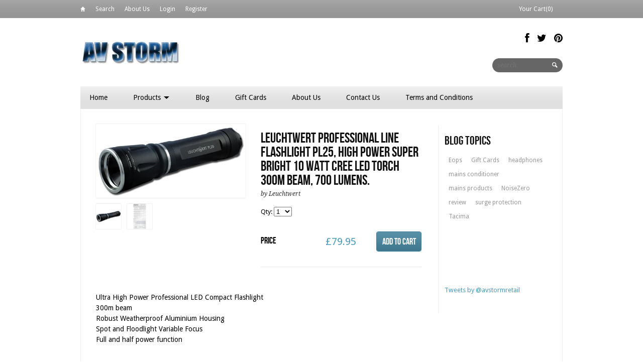

--- FILE ---
content_type: text/html; charset=utf-8
request_url: https://www.avstorm.co.uk/products/leuchtwert-professional-line-flashlight-pl25-high-power-super-bright-10-watt-cree-led-torch-300m-beam-700-lumens
body_size: 16259
content:
<!DOCTYPE html>
<html>
  <head>
    
<title>LEUCHTWERT Professional Line Flashlight PL25, High Power Super Bright  | AV Storm</title>


<meta name="description" content="Ultra High Power Professional LED Compact Flashlight 300m beam Robust Weatherproof Aluminium Housing Spot and Floodlight Variable Focus Full and half power function   Ultimate floodlight Simple switch for dimmable function by means of soft-switch Enormous light yield from 10 Watt CREE-LED Stable rotating-focus system f" />




<meta property="fb:admins" content="avstormretail"/>


<meta property="og:title" content="LEUCHTWERT Professional Line Flashlight PL25, High Power Super Bright " />
<meta property="og:site_name" content="AV Storm" />

<meta property="og:description" content="Ultra High Power Professional LED Compact Flashlight 300m beam Robust Weatherproof Aluminium Housing Spot and Floodlight Variable Focus Full and half power function   Ultimate floodlight Simple switch for dimmable function by means of soft-switch Enormous light yield from 10 Watt CREE-LED Stable rotating-focus system f" />


<meta property="og:type" content="product" />
<meta property="og:brand" content="Leuchtwert" />
<meta property="og:url" content="https://www.avstorm.co.uk/products/leuchtwert-professional-line-flashlight-pl25-high-power-super-bright-10-watt-cree-led-torch-300m-beam-700-lumens" />
<meta property="og:image" content="//www.avstorm.co.uk/cdn/shop/products/pl25_large_large.jpg?v=1425559743" />
<meta property="og:price:amount" content="79.95" />
<meta property="og:price:currency" content="GBP" />

<meta property="og:availability" content="instock" />




<meta http-equiv="content-type" content="text/html; charset=utf-8" />
<meta http-equiv="imagetoolbar" content="no" />
<meta name="title" content="AV Storm"/>
<meta name="copyright" content="Copyright (c) 2026 AV Storm" />

<!--[if lt IE 9]>
    <script src="//html5shim.googlecode.com/svn/trunk/html5.js"></script>
<![endif]-->



<meta name="viewport" content="width=device-width, initial-scale=1.0, maximum-scale=1.0, user-scalable=no" />
<link href="//www.avstorm.co.uk/cdn/shop/t/16/assets/apple-touch-icon-57x57.png?v=27794033241793207431407713642" sizes="57x57" rel="apple-touch-icon">
<link href="//www.avstorm.co.uk/cdn/shop/t/16/assets/apple-touch-icon-72x72.png?v=26415879764221127511407713642" sizes="72x72" rel="apple-touch-icon">
<link href="//www.avstorm.co.uk/cdn/shop/t/16/assets/apple-touch-icon-114x114.png?v=113876451526544632711407713642" sizes="114x114" rel="apple-touch-icon">
<link href="//www.avstorm.co.uk/cdn/shop/t/16/assets/apple-touch-icon-144x144.png?v=151972623462033398741407713642" sizes="144x144" rel="apple-touch-icon">
<link href="//www.avstorm.co.uk/cdn/shop/t/16/assets/apple-touch-startup-image-320x460.png?v=98225949631930618951407713643" media="(device-width: 320px)" rel="apple-touch-startup-image">
<link href="//www.avstorm.co.uk/cdn/shop/t/16/assets/apple-touch-startup-image-640x920.png?v=49445605900348150061407713643" media="(device-width: 320px) and (-webkit-device-pixel-ratio: 2)" rel="apple-touch-startup-image">
<link href="//www.avstorm.co.uk/cdn/shop/t/16/assets/apple-touch-startup-image-768x1004.png?v=177816393427830052271407713643" media="(device-width: 768px) and (orientation: portrait)" rel="apple-touch-startup-image">
<link href="//www.avstorm.co.uk/cdn/shop/t/16/assets/apple-touch-startup-image-748x1024.png?v=55797258302032668661407713643" media="(device-width: 768px) and (orientation: landscape)" rel="apple-touch-startup-image">
<link href="//www.avstorm.co.uk/cdn/shop/t/16/assets/apple-touch-startup-image-1536x2008.png?v=149293962157289777361407713642" media="(device-width: 1536px) and (orientation: portrait) and (-webkit-device-pixel-ratio: 2)" rel="apple-touch-startup-image">
<link href="//www.avstorm.co.uk/cdn/shop/t/16/assets/apple-touch-startup-image-1496x2048.png?v=155071476848198694951407713642" media="(device-width: 1536px)  and (orientation: landscape) and (-webkit-device-pixel-ratio: 2)" rel="apple-touch-startup-image">

<!-- CSS -->



<link href='//fonts.googleapis.com/css?family=Droid+Serif:700,400,400italic,700italic|Droid+Sans:400,700' rel='stylesheet' type='text/css'>


<link href="//www.avstorm.co.uk/cdn/shop/t/16/assets/style-min.css?v=128810550794685714111674756015" rel="stylesheet" type="text/css" media="all" />


<!--[if IE 8]>
    <link href="//www.avstorm.co.uk/cdn/shop/t/16/assets/ie8.css?v=54078093553104515831407713651" rel="stylesheet" type="text/css" media="all" />
<![endif]-->

<!--[if lte IE 7]>
    <link href="//www.avstorm.co.uk/cdn/shop/t/16/assets/ie7.css?v=169003091818369430791407713650" rel="stylesheet" type="text/css" media="all" />
<![endif]-->


    <link rel="shortcut icon" type="image/x-icon" href="//www.avstorm.co.uk/cdn/shop/t/16/assets/favicon.ico?v=164785846055033265091407713644" />


<link rel="canonical" href="https://www.avstorm.co.uk/products/leuchtwert-professional-line-flashlight-pl25-high-power-super-bright-10-watt-cree-led-torch-300m-beam-700-lumens" />
    <script>window.performance && window.performance.mark && window.performance.mark('shopify.content_for_header.start');</script><meta name="google-site-verification" content="BaKSxQfpSmvA2vay6fzz-HzVEUE8VLM6tQQ9UJEJetY">
<meta id="shopify-digital-wallet" name="shopify-digital-wallet" content="/6108705/digital_wallets/dialog">
<meta name="shopify-checkout-api-token" content="c826c86914a28432f1bc0c3c425f7d32">
<meta id="in-context-paypal-metadata" data-shop-id="6108705" data-venmo-supported="false" data-environment="production" data-locale="en_US" data-paypal-v4="true" data-currency="GBP">
<link rel="alternate" type="application/json+oembed" href="https://www.avstorm.co.uk/products/leuchtwert-professional-line-flashlight-pl25-high-power-super-bright-10-watt-cree-led-torch-300m-beam-700-lumens.oembed">
<script async="async" src="/checkouts/internal/preloads.js?locale=en-GB"></script>
<script id="shopify-features" type="application/json">{"accessToken":"c826c86914a28432f1bc0c3c425f7d32","betas":["rich-media-storefront-analytics"],"domain":"www.avstorm.co.uk","predictiveSearch":true,"shopId":6108705,"locale":"en"}</script>
<script>var Shopify = Shopify || {};
Shopify.shop = "avstorm.myshopify.com";
Shopify.locale = "en";
Shopify.currency = {"active":"GBP","rate":"1.0"};
Shopify.country = "GB";
Shopify.theme = {"name":"Reign","id":9987907,"schema_name":null,"schema_version":null,"theme_store_id":387,"role":"main"};
Shopify.theme.handle = "null";
Shopify.theme.style = {"id":null,"handle":null};
Shopify.cdnHost = "www.avstorm.co.uk/cdn";
Shopify.routes = Shopify.routes || {};
Shopify.routes.root = "/";</script>
<script type="module">!function(o){(o.Shopify=o.Shopify||{}).modules=!0}(window);</script>
<script>!function(o){function n(){var o=[];function n(){o.push(Array.prototype.slice.apply(arguments))}return n.q=o,n}var t=o.Shopify=o.Shopify||{};t.loadFeatures=n(),t.autoloadFeatures=n()}(window);</script>
<script id="shop-js-analytics" type="application/json">{"pageType":"product"}</script>
<script defer="defer" async type="module" src="//www.avstorm.co.uk/cdn/shopifycloud/shop-js/modules/v2/client.init-shop-cart-sync_BT-GjEfc.en.esm.js"></script>
<script defer="defer" async type="module" src="//www.avstorm.co.uk/cdn/shopifycloud/shop-js/modules/v2/chunk.common_D58fp_Oc.esm.js"></script>
<script defer="defer" async type="module" src="//www.avstorm.co.uk/cdn/shopifycloud/shop-js/modules/v2/chunk.modal_xMitdFEc.esm.js"></script>
<script type="module">
  await import("//www.avstorm.co.uk/cdn/shopifycloud/shop-js/modules/v2/client.init-shop-cart-sync_BT-GjEfc.en.esm.js");
await import("//www.avstorm.co.uk/cdn/shopifycloud/shop-js/modules/v2/chunk.common_D58fp_Oc.esm.js");
await import("//www.avstorm.co.uk/cdn/shopifycloud/shop-js/modules/v2/chunk.modal_xMitdFEc.esm.js");

  window.Shopify.SignInWithShop?.initShopCartSync?.({"fedCMEnabled":true,"windoidEnabled":true});

</script>
<script id="__st">var __st={"a":6108705,"offset":0,"reqid":"86b6a428-16e7-4f29-acb6-4331430444b9-1769529863","pageurl":"www.avstorm.co.uk\/products\/leuchtwert-professional-line-flashlight-pl25-high-power-super-bright-10-watt-cree-led-torch-300m-beam-700-lumens","u":"8053b22ac305","p":"product","rtyp":"product","rid":340842347};</script>
<script>window.ShopifyPaypalV4VisibilityTracking = true;</script>
<script id="captcha-bootstrap">!function(){'use strict';const t='contact',e='account',n='new_comment',o=[[t,t],['blogs',n],['comments',n],[t,'customer']],c=[[e,'customer_login'],[e,'guest_login'],[e,'recover_customer_password'],[e,'create_customer']],r=t=>t.map((([t,e])=>`form[action*='/${t}']:not([data-nocaptcha='true']) input[name='form_type'][value='${e}']`)).join(','),a=t=>()=>t?[...document.querySelectorAll(t)].map((t=>t.form)):[];function s(){const t=[...o],e=r(t);return a(e)}const i='password',u='form_key',d=['recaptcha-v3-token','g-recaptcha-response','h-captcha-response',i],f=()=>{try{return window.sessionStorage}catch{return}},m='__shopify_v',_=t=>t.elements[u];function p(t,e,n=!1){try{const o=window.sessionStorage,c=JSON.parse(o.getItem(e)),{data:r}=function(t){const{data:e,action:n}=t;return t[m]||n?{data:e,action:n}:{data:t,action:n}}(c);for(const[e,n]of Object.entries(r))t.elements[e]&&(t.elements[e].value=n);n&&o.removeItem(e)}catch(o){console.error('form repopulation failed',{error:o})}}const l='form_type',E='cptcha';function T(t){t.dataset[E]=!0}const w=window,h=w.document,L='Shopify',v='ce_forms',y='captcha';let A=!1;((t,e)=>{const n=(g='f06e6c50-85a8-45c8-87d0-21a2b65856fe',I='https://cdn.shopify.com/shopifycloud/storefront-forms-hcaptcha/ce_storefront_forms_captcha_hcaptcha.v1.5.2.iife.js',D={infoText:'Protected by hCaptcha',privacyText:'Privacy',termsText:'Terms'},(t,e,n)=>{const o=w[L][v],c=o.bindForm;if(c)return c(t,g,e,D).then(n);var r;o.q.push([[t,g,e,D],n]),r=I,A||(h.body.append(Object.assign(h.createElement('script'),{id:'captcha-provider',async:!0,src:r})),A=!0)});var g,I,D;w[L]=w[L]||{},w[L][v]=w[L][v]||{},w[L][v].q=[],w[L][y]=w[L][y]||{},w[L][y].protect=function(t,e){n(t,void 0,e),T(t)},Object.freeze(w[L][y]),function(t,e,n,w,h,L){const[v,y,A,g]=function(t,e,n){const i=e?o:[],u=t?c:[],d=[...i,...u],f=r(d),m=r(i),_=r(d.filter((([t,e])=>n.includes(e))));return[a(f),a(m),a(_),s()]}(w,h,L),I=t=>{const e=t.target;return e instanceof HTMLFormElement?e:e&&e.form},D=t=>v().includes(t);t.addEventListener('submit',(t=>{const e=I(t);if(!e)return;const n=D(e)&&!e.dataset.hcaptchaBound&&!e.dataset.recaptchaBound,o=_(e),c=g().includes(e)&&(!o||!o.value);(n||c)&&t.preventDefault(),c&&!n&&(function(t){try{if(!f())return;!function(t){const e=f();if(!e)return;const n=_(t);if(!n)return;const o=n.value;o&&e.removeItem(o)}(t);const e=Array.from(Array(32),(()=>Math.random().toString(36)[2])).join('');!function(t,e){_(t)||t.append(Object.assign(document.createElement('input'),{type:'hidden',name:u})),t.elements[u].value=e}(t,e),function(t,e){const n=f();if(!n)return;const o=[...t.querySelectorAll(`input[type='${i}']`)].map((({name:t})=>t)),c=[...d,...o],r={};for(const[a,s]of new FormData(t).entries())c.includes(a)||(r[a]=s);n.setItem(e,JSON.stringify({[m]:1,action:t.action,data:r}))}(t,e)}catch(e){console.error('failed to persist form',e)}}(e),e.submit())}));const S=(t,e)=>{t&&!t.dataset[E]&&(n(t,e.some((e=>e===t))),T(t))};for(const o of['focusin','change'])t.addEventListener(o,(t=>{const e=I(t);D(e)&&S(e,y())}));const B=e.get('form_key'),M=e.get(l),P=B&&M;t.addEventListener('DOMContentLoaded',(()=>{const t=y();if(P)for(const e of t)e.elements[l].value===M&&p(e,B);[...new Set([...A(),...v().filter((t=>'true'===t.dataset.shopifyCaptcha))])].forEach((e=>S(e,t)))}))}(h,new URLSearchParams(w.location.search),n,t,e,['guest_login'])})(!0,!0)}();</script>
<script integrity="sha256-4kQ18oKyAcykRKYeNunJcIwy7WH5gtpwJnB7kiuLZ1E=" data-source-attribution="shopify.loadfeatures" defer="defer" src="//www.avstorm.co.uk/cdn/shopifycloud/storefront/assets/storefront/load_feature-a0a9edcb.js" crossorigin="anonymous"></script>
<script data-source-attribution="shopify.dynamic_checkout.dynamic.init">var Shopify=Shopify||{};Shopify.PaymentButton=Shopify.PaymentButton||{isStorefrontPortableWallets:!0,init:function(){window.Shopify.PaymentButton.init=function(){};var t=document.createElement("script");t.src="https://www.avstorm.co.uk/cdn/shopifycloud/portable-wallets/latest/portable-wallets.en.js",t.type="module",document.head.appendChild(t)}};
</script>
<script data-source-attribution="shopify.dynamic_checkout.buyer_consent">
  function portableWalletsHideBuyerConsent(e){var t=document.getElementById("shopify-buyer-consent"),n=document.getElementById("shopify-subscription-policy-button");t&&n&&(t.classList.add("hidden"),t.setAttribute("aria-hidden","true"),n.removeEventListener("click",e))}function portableWalletsShowBuyerConsent(e){var t=document.getElementById("shopify-buyer-consent"),n=document.getElementById("shopify-subscription-policy-button");t&&n&&(t.classList.remove("hidden"),t.removeAttribute("aria-hidden"),n.addEventListener("click",e))}window.Shopify?.PaymentButton&&(window.Shopify.PaymentButton.hideBuyerConsent=portableWalletsHideBuyerConsent,window.Shopify.PaymentButton.showBuyerConsent=portableWalletsShowBuyerConsent);
</script>
<script data-source-attribution="shopify.dynamic_checkout.cart.bootstrap">document.addEventListener("DOMContentLoaded",(function(){function t(){return document.querySelector("shopify-accelerated-checkout-cart, shopify-accelerated-checkout")}if(t())Shopify.PaymentButton.init();else{new MutationObserver((function(e,n){t()&&(Shopify.PaymentButton.init(),n.disconnect())})).observe(document.body,{childList:!0,subtree:!0})}}));
</script>
<link id="shopify-accelerated-checkout-styles" rel="stylesheet" media="screen" href="https://www.avstorm.co.uk/cdn/shopifycloud/portable-wallets/latest/accelerated-checkout-backwards-compat.css" crossorigin="anonymous">
<style id="shopify-accelerated-checkout-cart">
        #shopify-buyer-consent {
  margin-top: 1em;
  display: inline-block;
  width: 100%;
}

#shopify-buyer-consent.hidden {
  display: none;
}

#shopify-subscription-policy-button {
  background: none;
  border: none;
  padding: 0;
  text-decoration: underline;
  font-size: inherit;
  cursor: pointer;
}

#shopify-subscription-policy-button::before {
  box-shadow: none;
}

      </style>

<script>window.performance && window.performance.mark && window.performance.mark('shopify.content_for_header.end');</script>
    
  <link href="https://monorail-edge.shopifysvc.com" rel="dns-prefetch">
<script>(function(){if ("sendBeacon" in navigator && "performance" in window) {try {var session_token_from_headers = performance.getEntriesByType('navigation')[0].serverTiming.find(x => x.name == '_s').description;} catch {var session_token_from_headers = undefined;}var session_cookie_matches = document.cookie.match(/_shopify_s=([^;]*)/);var session_token_from_cookie = session_cookie_matches && session_cookie_matches.length === 2 ? session_cookie_matches[1] : "";var session_token = session_token_from_headers || session_token_from_cookie || "";function handle_abandonment_event(e) {var entries = performance.getEntries().filter(function(entry) {return /monorail-edge.shopifysvc.com/.test(entry.name);});if (!window.abandonment_tracked && entries.length === 0) {window.abandonment_tracked = true;var currentMs = Date.now();var navigation_start = performance.timing.navigationStart;var payload = {shop_id: 6108705,url: window.location.href,navigation_start,duration: currentMs - navigation_start,session_token,page_type: "product"};window.navigator.sendBeacon("https://monorail-edge.shopifysvc.com/v1/produce", JSON.stringify({schema_id: "online_store_buyer_site_abandonment/1.1",payload: payload,metadata: {event_created_at_ms: currentMs,event_sent_at_ms: currentMs}}));}}window.addEventListener('pagehide', handle_abandonment_event);}}());</script>
<script id="web-pixels-manager-setup">(function e(e,d,r,n,o){if(void 0===o&&(o={}),!Boolean(null===(a=null===(i=window.Shopify)||void 0===i?void 0:i.analytics)||void 0===a?void 0:a.replayQueue)){var i,a;window.Shopify=window.Shopify||{};var t=window.Shopify;t.analytics=t.analytics||{};var s=t.analytics;s.replayQueue=[],s.publish=function(e,d,r){return s.replayQueue.push([e,d,r]),!0};try{self.performance.mark("wpm:start")}catch(e){}var l=function(){var e={modern:/Edge?\/(1{2}[4-9]|1[2-9]\d|[2-9]\d{2}|\d{4,})\.\d+(\.\d+|)|Firefox\/(1{2}[4-9]|1[2-9]\d|[2-9]\d{2}|\d{4,})\.\d+(\.\d+|)|Chrom(ium|e)\/(9{2}|\d{3,})\.\d+(\.\d+|)|(Maci|X1{2}).+ Version\/(15\.\d+|(1[6-9]|[2-9]\d|\d{3,})\.\d+)([,.]\d+|)( \(\w+\)|)( Mobile\/\w+|) Safari\/|Chrome.+OPR\/(9{2}|\d{3,})\.\d+\.\d+|(CPU[ +]OS|iPhone[ +]OS|CPU[ +]iPhone|CPU IPhone OS|CPU iPad OS)[ +]+(15[._]\d+|(1[6-9]|[2-9]\d|\d{3,})[._]\d+)([._]\d+|)|Android:?[ /-](13[3-9]|1[4-9]\d|[2-9]\d{2}|\d{4,})(\.\d+|)(\.\d+|)|Android.+Firefox\/(13[5-9]|1[4-9]\d|[2-9]\d{2}|\d{4,})\.\d+(\.\d+|)|Android.+Chrom(ium|e)\/(13[3-9]|1[4-9]\d|[2-9]\d{2}|\d{4,})\.\d+(\.\d+|)|SamsungBrowser\/([2-9]\d|\d{3,})\.\d+/,legacy:/Edge?\/(1[6-9]|[2-9]\d|\d{3,})\.\d+(\.\d+|)|Firefox\/(5[4-9]|[6-9]\d|\d{3,})\.\d+(\.\d+|)|Chrom(ium|e)\/(5[1-9]|[6-9]\d|\d{3,})\.\d+(\.\d+|)([\d.]+$|.*Safari\/(?![\d.]+ Edge\/[\d.]+$))|(Maci|X1{2}).+ Version\/(10\.\d+|(1[1-9]|[2-9]\d|\d{3,})\.\d+)([,.]\d+|)( \(\w+\)|)( Mobile\/\w+|) Safari\/|Chrome.+OPR\/(3[89]|[4-9]\d|\d{3,})\.\d+\.\d+|(CPU[ +]OS|iPhone[ +]OS|CPU[ +]iPhone|CPU IPhone OS|CPU iPad OS)[ +]+(10[._]\d+|(1[1-9]|[2-9]\d|\d{3,})[._]\d+)([._]\d+|)|Android:?[ /-](13[3-9]|1[4-9]\d|[2-9]\d{2}|\d{4,})(\.\d+|)(\.\d+|)|Mobile Safari.+OPR\/([89]\d|\d{3,})\.\d+\.\d+|Android.+Firefox\/(13[5-9]|1[4-9]\d|[2-9]\d{2}|\d{4,})\.\d+(\.\d+|)|Android.+Chrom(ium|e)\/(13[3-9]|1[4-9]\d|[2-9]\d{2}|\d{4,})\.\d+(\.\d+|)|Android.+(UC? ?Browser|UCWEB|U3)[ /]?(15\.([5-9]|\d{2,})|(1[6-9]|[2-9]\d|\d{3,})\.\d+)\.\d+|SamsungBrowser\/(5\.\d+|([6-9]|\d{2,})\.\d+)|Android.+MQ{2}Browser\/(14(\.(9|\d{2,})|)|(1[5-9]|[2-9]\d|\d{3,})(\.\d+|))(\.\d+|)|K[Aa][Ii]OS\/(3\.\d+|([4-9]|\d{2,})\.\d+)(\.\d+|)/},d=e.modern,r=e.legacy,n=navigator.userAgent;return n.match(d)?"modern":n.match(r)?"legacy":"unknown"}(),u="modern"===l?"modern":"legacy",c=(null!=n?n:{modern:"",legacy:""})[u],f=function(e){return[e.baseUrl,"/wpm","/b",e.hashVersion,"modern"===e.buildTarget?"m":"l",".js"].join("")}({baseUrl:d,hashVersion:r,buildTarget:u}),m=function(e){var d=e.version,r=e.bundleTarget,n=e.surface,o=e.pageUrl,i=e.monorailEndpoint;return{emit:function(e){var a=e.status,t=e.errorMsg,s=(new Date).getTime(),l=JSON.stringify({metadata:{event_sent_at_ms:s},events:[{schema_id:"web_pixels_manager_load/3.1",payload:{version:d,bundle_target:r,page_url:o,status:a,surface:n,error_msg:t},metadata:{event_created_at_ms:s}}]});if(!i)return console&&console.warn&&console.warn("[Web Pixels Manager] No Monorail endpoint provided, skipping logging."),!1;try{return self.navigator.sendBeacon.bind(self.navigator)(i,l)}catch(e){}var u=new XMLHttpRequest;try{return u.open("POST",i,!0),u.setRequestHeader("Content-Type","text/plain"),u.send(l),!0}catch(e){return console&&console.warn&&console.warn("[Web Pixels Manager] Got an unhandled error while logging to Monorail."),!1}}}}({version:r,bundleTarget:l,surface:e.surface,pageUrl:self.location.href,monorailEndpoint:e.monorailEndpoint});try{o.browserTarget=l,function(e){var d=e.src,r=e.async,n=void 0===r||r,o=e.onload,i=e.onerror,a=e.sri,t=e.scriptDataAttributes,s=void 0===t?{}:t,l=document.createElement("script"),u=document.querySelector("head"),c=document.querySelector("body");if(l.async=n,l.src=d,a&&(l.integrity=a,l.crossOrigin="anonymous"),s)for(var f in s)if(Object.prototype.hasOwnProperty.call(s,f))try{l.dataset[f]=s[f]}catch(e){}if(o&&l.addEventListener("load",o),i&&l.addEventListener("error",i),u)u.appendChild(l);else{if(!c)throw new Error("Did not find a head or body element to append the script");c.appendChild(l)}}({src:f,async:!0,onload:function(){if(!function(){var e,d;return Boolean(null===(d=null===(e=window.Shopify)||void 0===e?void 0:e.analytics)||void 0===d?void 0:d.initialized)}()){var d=window.webPixelsManager.init(e)||void 0;if(d){var r=window.Shopify.analytics;r.replayQueue.forEach((function(e){var r=e[0],n=e[1],o=e[2];d.publishCustomEvent(r,n,o)})),r.replayQueue=[],r.publish=d.publishCustomEvent,r.visitor=d.visitor,r.initialized=!0}}},onerror:function(){return m.emit({status:"failed",errorMsg:"".concat(f," has failed to load")})},sri:function(e){var d=/^sha384-[A-Za-z0-9+/=]+$/;return"string"==typeof e&&d.test(e)}(c)?c:"",scriptDataAttributes:o}),m.emit({status:"loading"})}catch(e){m.emit({status:"failed",errorMsg:(null==e?void 0:e.message)||"Unknown error"})}}})({shopId: 6108705,storefrontBaseUrl: "https://www.avstorm.co.uk",extensionsBaseUrl: "https://extensions.shopifycdn.com/cdn/shopifycloud/web-pixels-manager",monorailEndpoint: "https://monorail-edge.shopifysvc.com/unstable/produce_batch",surface: "storefront-renderer",enabledBetaFlags: ["2dca8a86"],webPixelsConfigList: [{"id":"1009156480","configuration":"{\"config\":\"{\\\"pixel_id\\\":\\\"0\\\",\\\"target_country\\\":\\\"GB\\\",\\\"gtag_events\\\":[{\\\"type\\\":\\\"page_view\\\",\\\"action_label\\\":\\\"AW-1063240859\\\/9XsCCKTSl4sBEJuJ__oD\\\"},{\\\"type\\\":\\\"purchase\\\",\\\"action_label\\\":\\\"AW-1063240859\\\/0tKPCKfSl4sBEJuJ__oD\\\"},{\\\"type\\\":\\\"view_item\\\",\\\"action_label\\\":\\\"AW-1063240859\\\/Fl6JCKrSl4sBEJuJ__oD\\\"},{\\\"type\\\":\\\"add_to_cart\\\",\\\"action_label\\\":\\\"AW-1063240859\\\/TQHACK3Sl4sBEJuJ__oD\\\"},{\\\"type\\\":\\\"begin_checkout\\\",\\\"action_label\\\":\\\"AW-1063240859\\\/y28aCLDSl4sBEJuJ__oD\\\"},{\\\"type\\\":\\\"search\\\",\\\"action_label\\\":\\\"AW-1063240859\\\/AqzvCLPSl4sBEJuJ__oD\\\"},{\\\"type\\\":\\\"add_payment_info\\\",\\\"action_label\\\":\\\"AW-1063240859\\\/FjlgCLbSl4sBEJuJ__oD\\\"}],\\\"enable_monitoring_mode\\\":false}\"}","eventPayloadVersion":"v1","runtimeContext":"OPEN","scriptVersion":"b2a88bafab3e21179ed38636efcd8a93","type":"APP","apiClientId":1780363,"privacyPurposes":[],"dataSharingAdjustments":{"protectedCustomerApprovalScopes":["read_customer_address","read_customer_email","read_customer_name","read_customer_personal_data","read_customer_phone"]}},{"id":"175997312","eventPayloadVersion":"v1","runtimeContext":"LAX","scriptVersion":"1","type":"CUSTOM","privacyPurposes":["ANALYTICS"],"name":"Google Analytics tag (migrated)"},{"id":"shopify-app-pixel","configuration":"{}","eventPayloadVersion":"v1","runtimeContext":"STRICT","scriptVersion":"0450","apiClientId":"shopify-pixel","type":"APP","privacyPurposes":["ANALYTICS","MARKETING"]},{"id":"shopify-custom-pixel","eventPayloadVersion":"v1","runtimeContext":"LAX","scriptVersion":"0450","apiClientId":"shopify-pixel","type":"CUSTOM","privacyPurposes":["ANALYTICS","MARKETING"]}],isMerchantRequest: false,initData: {"shop":{"name":"AV Storm","paymentSettings":{"currencyCode":"GBP"},"myshopifyDomain":"avstorm.myshopify.com","countryCode":"GB","storefrontUrl":"https:\/\/www.avstorm.co.uk"},"customer":null,"cart":null,"checkout":null,"productVariants":[{"price":{"amount":79.95,"currencyCode":"GBP"},"product":{"title":"LEUCHTWERT Professional Line Flashlight PL25, High Power Super Bright 10 Watt CREE LED Torch 300m beam, 700 Lumens.","vendor":"Leuchtwert","id":"340842347","untranslatedTitle":"LEUCHTWERT Professional Line Flashlight PL25, High Power Super Bright 10 Watt CREE LED Torch 300m beam, 700 Lumens.","url":"\/products\/leuchtwert-professional-line-flashlight-pl25-high-power-super-bright-10-watt-cree-led-torch-300m-beam-700-lumens","type":"System Accessories"},"id":"790952035","image":{"src":"\/\/www.avstorm.co.uk\/cdn\/shop\/products\/pl25_large.jpg?v=1425559743"},"sku":"luechtwert PL25","title":"Default Title","untranslatedTitle":"Default Title"}],"purchasingCompany":null},},"https://www.avstorm.co.uk/cdn","fcfee988w5aeb613cpc8e4bc33m6693e112",{"modern":"","legacy":""},{"shopId":"6108705","storefrontBaseUrl":"https:\/\/www.avstorm.co.uk","extensionBaseUrl":"https:\/\/extensions.shopifycdn.com\/cdn\/shopifycloud\/web-pixels-manager","surface":"storefront-renderer","enabledBetaFlags":"[\"2dca8a86\"]","isMerchantRequest":"false","hashVersion":"fcfee988w5aeb613cpc8e4bc33m6693e112","publish":"custom","events":"[[\"page_viewed\",{}],[\"product_viewed\",{\"productVariant\":{\"price\":{\"amount\":79.95,\"currencyCode\":\"GBP\"},\"product\":{\"title\":\"LEUCHTWERT Professional Line Flashlight PL25, High Power Super Bright 10 Watt CREE LED Torch 300m beam, 700 Lumens.\",\"vendor\":\"Leuchtwert\",\"id\":\"340842347\",\"untranslatedTitle\":\"LEUCHTWERT Professional Line Flashlight PL25, High Power Super Bright 10 Watt CREE LED Torch 300m beam, 700 Lumens.\",\"url\":\"\/products\/leuchtwert-professional-line-flashlight-pl25-high-power-super-bright-10-watt-cree-led-torch-300m-beam-700-lumens\",\"type\":\"System Accessories\"},\"id\":\"790952035\",\"image\":{\"src\":\"\/\/www.avstorm.co.uk\/cdn\/shop\/products\/pl25_large.jpg?v=1425559743\"},\"sku\":\"luechtwert PL25\",\"title\":\"Default Title\",\"untranslatedTitle\":\"Default Title\"}}]]"});</script><script>
  window.ShopifyAnalytics = window.ShopifyAnalytics || {};
  window.ShopifyAnalytics.meta = window.ShopifyAnalytics.meta || {};
  window.ShopifyAnalytics.meta.currency = 'GBP';
  var meta = {"product":{"id":340842347,"gid":"gid:\/\/shopify\/Product\/340842347","vendor":"Leuchtwert","type":"System Accessories","handle":"leuchtwert-professional-line-flashlight-pl25-high-power-super-bright-10-watt-cree-led-torch-300m-beam-700-lumens","variants":[{"id":790952035,"price":7995,"name":"LEUCHTWERT Professional Line Flashlight PL25, High Power Super Bright 10 Watt CREE LED Torch 300m beam, 700 Lumens.","public_title":null,"sku":"luechtwert PL25"}],"remote":false},"page":{"pageType":"product","resourceType":"product","resourceId":340842347,"requestId":"86b6a428-16e7-4f29-acb6-4331430444b9-1769529863"}};
  for (var attr in meta) {
    window.ShopifyAnalytics.meta[attr] = meta[attr];
  }
</script>
<script class="analytics">
  (function () {
    var customDocumentWrite = function(content) {
      var jquery = null;

      if (window.jQuery) {
        jquery = window.jQuery;
      } else if (window.Checkout && window.Checkout.$) {
        jquery = window.Checkout.$;
      }

      if (jquery) {
        jquery('body').append(content);
      }
    };

    var hasLoggedConversion = function(token) {
      if (token) {
        return document.cookie.indexOf('loggedConversion=' + token) !== -1;
      }
      return false;
    }

    var setCookieIfConversion = function(token) {
      if (token) {
        var twoMonthsFromNow = new Date(Date.now());
        twoMonthsFromNow.setMonth(twoMonthsFromNow.getMonth() + 2);

        document.cookie = 'loggedConversion=' + token + '; expires=' + twoMonthsFromNow;
      }
    }

    var trekkie = window.ShopifyAnalytics.lib = window.trekkie = window.trekkie || [];
    if (trekkie.integrations) {
      return;
    }
    trekkie.methods = [
      'identify',
      'page',
      'ready',
      'track',
      'trackForm',
      'trackLink'
    ];
    trekkie.factory = function(method) {
      return function() {
        var args = Array.prototype.slice.call(arguments);
        args.unshift(method);
        trekkie.push(args);
        return trekkie;
      };
    };
    for (var i = 0; i < trekkie.methods.length; i++) {
      var key = trekkie.methods[i];
      trekkie[key] = trekkie.factory(key);
    }
    trekkie.load = function(config) {
      trekkie.config = config || {};
      trekkie.config.initialDocumentCookie = document.cookie;
      var first = document.getElementsByTagName('script')[0];
      var script = document.createElement('script');
      script.type = 'text/javascript';
      script.onerror = function(e) {
        var scriptFallback = document.createElement('script');
        scriptFallback.type = 'text/javascript';
        scriptFallback.onerror = function(error) {
                var Monorail = {
      produce: function produce(monorailDomain, schemaId, payload) {
        var currentMs = new Date().getTime();
        var event = {
          schema_id: schemaId,
          payload: payload,
          metadata: {
            event_created_at_ms: currentMs,
            event_sent_at_ms: currentMs
          }
        };
        return Monorail.sendRequest("https://" + monorailDomain + "/v1/produce", JSON.stringify(event));
      },
      sendRequest: function sendRequest(endpointUrl, payload) {
        // Try the sendBeacon API
        if (window && window.navigator && typeof window.navigator.sendBeacon === 'function' && typeof window.Blob === 'function' && !Monorail.isIos12()) {
          var blobData = new window.Blob([payload], {
            type: 'text/plain'
          });

          if (window.navigator.sendBeacon(endpointUrl, blobData)) {
            return true;
          } // sendBeacon was not successful

        } // XHR beacon

        var xhr = new XMLHttpRequest();

        try {
          xhr.open('POST', endpointUrl);
          xhr.setRequestHeader('Content-Type', 'text/plain');
          xhr.send(payload);
        } catch (e) {
          console.log(e);
        }

        return false;
      },
      isIos12: function isIos12() {
        return window.navigator.userAgent.lastIndexOf('iPhone; CPU iPhone OS 12_') !== -1 || window.navigator.userAgent.lastIndexOf('iPad; CPU OS 12_') !== -1;
      }
    };
    Monorail.produce('monorail-edge.shopifysvc.com',
      'trekkie_storefront_load_errors/1.1',
      {shop_id: 6108705,
      theme_id: 9987907,
      app_name: "storefront",
      context_url: window.location.href,
      source_url: "//www.avstorm.co.uk/cdn/s/trekkie.storefront.a804e9514e4efded663580eddd6991fcc12b5451.min.js"});

        };
        scriptFallback.async = true;
        scriptFallback.src = '//www.avstorm.co.uk/cdn/s/trekkie.storefront.a804e9514e4efded663580eddd6991fcc12b5451.min.js';
        first.parentNode.insertBefore(scriptFallback, first);
      };
      script.async = true;
      script.src = '//www.avstorm.co.uk/cdn/s/trekkie.storefront.a804e9514e4efded663580eddd6991fcc12b5451.min.js';
      first.parentNode.insertBefore(script, first);
    };
    trekkie.load(
      {"Trekkie":{"appName":"storefront","development":false,"defaultAttributes":{"shopId":6108705,"isMerchantRequest":null,"themeId":9987907,"themeCityHash":"4764179957661041290","contentLanguage":"en","currency":"GBP","eventMetadataId":"c456d63a-2cc3-4e3d-830e-a76f4329866d"},"isServerSideCookieWritingEnabled":true,"monorailRegion":"shop_domain","enabledBetaFlags":["65f19447"]},"Session Attribution":{},"S2S":{"facebookCapiEnabled":false,"source":"trekkie-storefront-renderer","apiClientId":580111}}
    );

    var loaded = false;
    trekkie.ready(function() {
      if (loaded) return;
      loaded = true;

      window.ShopifyAnalytics.lib = window.trekkie;

      var originalDocumentWrite = document.write;
      document.write = customDocumentWrite;
      try { window.ShopifyAnalytics.merchantGoogleAnalytics.call(this); } catch(error) {};
      document.write = originalDocumentWrite;

      window.ShopifyAnalytics.lib.page(null,{"pageType":"product","resourceType":"product","resourceId":340842347,"requestId":"86b6a428-16e7-4f29-acb6-4331430444b9-1769529863","shopifyEmitted":true});

      var match = window.location.pathname.match(/checkouts\/(.+)\/(thank_you|post_purchase)/)
      var token = match? match[1]: undefined;
      if (!hasLoggedConversion(token)) {
        setCookieIfConversion(token);
        window.ShopifyAnalytics.lib.track("Viewed Product",{"currency":"GBP","variantId":790952035,"productId":340842347,"productGid":"gid:\/\/shopify\/Product\/340842347","name":"LEUCHTWERT Professional Line Flashlight PL25, High Power Super Bright 10 Watt CREE LED Torch 300m beam, 700 Lumens.","price":"79.95","sku":"luechtwert PL25","brand":"Leuchtwert","variant":null,"category":"System Accessories","nonInteraction":true,"remote":false},undefined,undefined,{"shopifyEmitted":true});
      window.ShopifyAnalytics.lib.track("monorail:\/\/trekkie_storefront_viewed_product\/1.1",{"currency":"GBP","variantId":790952035,"productId":340842347,"productGid":"gid:\/\/shopify\/Product\/340842347","name":"LEUCHTWERT Professional Line Flashlight PL25, High Power Super Bright 10 Watt CREE LED Torch 300m beam, 700 Lumens.","price":"79.95","sku":"luechtwert PL25","brand":"Leuchtwert","variant":null,"category":"System Accessories","nonInteraction":true,"remote":false,"referer":"https:\/\/www.avstorm.co.uk\/products\/leuchtwert-professional-line-flashlight-pl25-high-power-super-bright-10-watt-cree-led-torch-300m-beam-700-lumens"});
      }
    });


        var eventsListenerScript = document.createElement('script');
        eventsListenerScript.async = true;
        eventsListenerScript.src = "//www.avstorm.co.uk/cdn/shopifycloud/storefront/assets/shop_events_listener-3da45d37.js";
        document.getElementsByTagName('head')[0].appendChild(eventsListenerScript);

})();</script>
  <script>
  if (!window.ga || (window.ga && typeof window.ga !== 'function')) {
    window.ga = function ga() {
      (window.ga.q = window.ga.q || []).push(arguments);
      if (window.Shopify && window.Shopify.analytics && typeof window.Shopify.analytics.publish === 'function') {
        window.Shopify.analytics.publish("ga_stub_called", {}, {sendTo: "google_osp_migration"});
      }
      console.error("Shopify's Google Analytics stub called with:", Array.from(arguments), "\nSee https://help.shopify.com/manual/promoting-marketing/pixels/pixel-migration#google for more information.");
    };
    if (window.Shopify && window.Shopify.analytics && typeof window.Shopify.analytics.publish === 'function') {
      window.Shopify.analytics.publish("ga_stub_initialized", {}, {sendTo: "google_osp_migration"});
    }
  }
</script>
<script
  defer
  src="https://www.avstorm.co.uk/cdn/shopifycloud/perf-kit/shopify-perf-kit-3.0.4.min.js"
  data-application="storefront-renderer"
  data-shop-id="6108705"
  data-render-region="gcp-us-east1"
  data-page-type="product"
  data-theme-instance-id="9987907"
  data-theme-name=""
  data-theme-version=""
  data-monorail-region="shop_domain"
  data-resource-timing-sampling-rate="10"
  data-shs="true"
  data-shs-beacon="true"
  data-shs-export-with-fetch="true"
  data-shs-logs-sample-rate="1"
  data-shs-beacon-endpoint="https://www.avstorm.co.uk/api/collect"
></script>
</head>
  <body class="product" id="leuchtwert-professional-line-flashlight-pl25-high-power-super-bright">
   
    <div id="utilityWrapper">
      <div class="centerThis group">
        <nav id="utilityNavWrapper" class="floatLeft">
          <ul id="utilityNav" class="group">
            <li><a id="homeIcon" href="https://www.avstorm.co.uk">Home</a></li>
            
            <li><a href="/search">Search</a></li>
            
            <li><a href="/pages/about-us">About Us</a></li>
            
            
            
            <li><a href="/account/login" id="customer_login_link">Login</a></li>
            <li><a href="/account/register" id="customer_register_link">Register</a></li>
            
            
          </ul><!-- utilityNav -->					
        </nav><!-- utilityNavWrapper -->
        <a id="yourCart" class="floatRight" href="/cart">Your Cart(0)</a>
      </div><!-- centerThis -->
    </div><!-- utilityWrapper -->        
    <div id="extraStyleWrapper">
      <div id="topWrapper">
        <header id="topHeader" class="centerThis">
          <div id="headerLeft">
            <header id="logoWrapper">
              
              <a href="/" title="AV Storm"><img id="logo" src="//www.avstorm.co.uk/cdn/shop/t/16/assets/logo.png?v=123241240662179894351408636868" alt="AV Storm Logo"></a>
              
            </header><!-- logoWrapper -->			
          </div><!-- headerLeft -->
          <div id="headerRight">
            <nav id="socialLinks" class="group">
              
              <a class="icon-facebook" href="https://www.facebook.com/avstormretail" target="_blank" title="Join AV Storm on Facebook"></a>
              
              
              <a class="icon-twitter" href="https://twitter.com/avstormretail" target="_blank" title="Follow AV Storm on Twitter"></a>
              
              
              
              
              <a class="icon-pinterest" href="http://www.pinterest.com/avstorm/" target="_blank" title="Join AV Storm on Pinterest"></a>
               
               
              
            </nav><!-- socialLinks -->
            <form id="searchWrapper" class="group" action="/search" method="get">
              <input id="searchInput" type="text" name="q" placeholder="search" value="" x-webkit-speech/><input id="searchButton" type="submit" value="Search"  alt="Search" />
            </form><!-- search -->
          </div><!-- headerRight -->
          <div class="clearFix"></div>
        </header><!-- topHeader -->
        <nav id="navWrapper">
          <ul id="mainNav" class="centerThis group">
            
            
            <li><a href="/">Home </a>
              
            </li>
            
            
            <li><a href="/collections/all">Products <span class="hasChildrenArrow">&nbsp;</span></a>
              
              <ul class="dropdown">
                
                <li><a href="/collections/headphones-and-earphones">Headphones </a></li>
                
                <li><a href="/collections/projector-screens">Projector Screens</a></li>
                
                <li><a href="/collections/cables">Cables</a></li>
                
                <li><a href="/collections/speakers">Speakers</a></li>
                
                <li><a href="/collections/internet-dab-radio">Internet & DAB radio</a></li>
                
                <li><a href="/collections/cyp-integration">CYP Integration</a></li>
                
                <li><a href="/collections/switching-units">Switching Units</a></li>
                
                <li><a href="/collections/storage">Storage</a></li>
                
                <li><a href="/collections/cleaning-and-care">Cleaning and Care</a></li>
                
                <li><a href="/collections/system-accessories">System Accessories</a></li>
                
                <li><a href="/collections/smartphone-accessories">Smartphone Accessories</a></li>
                
                <li><a href="/collections/ipad-and-tablet-accessories">iPad & Tablet Accessories</a></li>
                
                <li><a href="/collections/special-offers">Special Offers</a></li>
                
              </ul><!-- dropdown -->
              
            </li>
            
            
            <li><a href="/blogs/news">Blog </a>
              
            </li>
            
            
            <li><a href="/products/gift-card">Gift Cards </a>
              
            </li>
            
            
            <li><a href="/pages/about-us">About Us </a>
              
            </li>
            
            
            <li><a href="/pages/contact-us">Contact Us </a>
              
            </li>
            
            
            <li><a href="/pages/terms-and-conditions">Terms and Conditions </a>
              
            </li>
            
          </ul><!-- mainNav -->
        </nav><!-- navWrapper -->
      </div><!-- topWrapper -->
      <div id="contentWrapper">
        <div class="centerThis">	
          
          <div id="content" class="group">
  <article id="mainContent" class="floatLeft product">
    <div class="group" itemscope itemtype="http://schema.org/Product">
      
      <div id="productImages" class="floatLeft group">
        <a id="featuredThumb" href="//www.avstorm.co.uk/cdn/shop/products/pl25_large_1024x1024.jpg?v=1425559743" class="cloud-zoom" rel="position:'inside'">
          <img itemprop="image" src="//www.avstorm.co.uk/cdn/shop/products/pl25_large_large.jpg?v=1425559743" alt="leuchtwert pl25 high power cree led flashlight" width="298px">
        </a>
        
        <a href="//www.avstorm.co.uk/cdn/shop/products/pl25_large_1024x1024.jpg?v=1425559743" class="cloud-zoom-gallery productThumb activeThumb " rel="useZoom: 'featuredThumb', smallImage: '//www.avstorm.co.uk/cdn/shop/products/pl25_large_large.jpg?v=1425559743'">
          <img itemprop="image" src="//www.avstorm.co.uk/cdn/shop/products/pl25_large_small.jpg?v=1425559743" alt="leuchtwert pl25 high power cree led flashlight" />
        </a>
        
        <a href="//www.avstorm.co.uk/cdn/shop/products/pl253_1024x1024.jpg?v=1425559743" class="cloud-zoom-gallery productThumb  productThumbLast" rel="useZoom: 'featuredThumb', smallImage: '//www.avstorm.co.uk/cdn/shop/products/pl253_large.jpg?v=1425559743'">
          <img itemprop="image" src="//www.avstorm.co.uk/cdn/shop/products/pl253_small.jpg?v=1425559743" alt="LEUCHTWERT Professional Line Flashlight PL25, High Power Super Bright 10 Watt CREE LED Torch 300m beam, 700 Lumens." />
        </a>
        
      </div><!-- productImages -->
      

      <div id="productDetails" class="floatRight">
        <header id="productHeader">
          <h1 itemprop="name">LEUCHTWERT Professional Line Flashlight PL25, High Power Super Bright 10 Watt CREE LED Torch 300m beam, 700 Lumens. </h1>
          <span id="productVendor" itemprop="brand">by Leuchtwert</span>
          
        </header><!-- pageHeader -->
        <div id="productOptions" itemprop="offers" itemscope itemtype="http://schema.org/AggregateOffer">
          
          <meta itemprop="price" content="79.95" />
          <meta itemprop="priceCurrency" content="GBP" />
          <meta itemprop="availability" itemtype="http://schema.org/ItemAvailability" content="InStock" />
          <form method="post" action="/cart/add" id="add-item-form" name="add-item-form">
            
            
            <label for="quantity">Qty: </label>
            <select id="quantity" name="quantity">
              
              <option value="1">1</option>
              
              <option value="2">2</option>
              
              <option value="3">3</option>
              
              <option value="4">4</option>
              
              <option value="5">5</option>
              
              <option value="6">6</option>
              
              <option value="7">7</option>
              
              <option value="8">8</option>
              
              <option value="9">9</option>
              
              <option value="10">10</option>
              
            </select>
            
            
            <input type="hidden" name="id" value="790952035" />
            
            <div id="purchaseWrapper" class="group">
              <div id="productPriceWrapper" class="group">
                <span id="priceTitle" class="floatLeft">Price</span>
                
                <span id="productPrice" class="floatRight">&pound;79.95</span>
                
              </div><!-- productPriceWrapper -->
              <div id="productBuy">
                <input type="submit" name="add" value="Add to Cart" class="addToCart pieMe" onclick="Shopify.addItemFromForm('add-item-form'); return false" />
              </div><!-- productBuy -->
            </div><!-- productPriceWrapper -->
          </form>
          
        </div><!-- productOptions -->
      </div><!-- productDetails -->
    </div><!-- group -->
    <div id="productContent" class="floatLeft">
      <div id="productDescription" class="textile" itemprop="description">
        <p>Ultra High Power Professional LED Compact Flashlight <br>300m beam <br>Robust Weatherproof Aluminium Housing <br>Spot and Floodlight Variable Focus <br>Full and half power function</p>
<p> </p>
<ul>
<li><span lang="en"><span class="hps">Ultimate floodlight</span></span></li>
<li><span lang="en"><span class="hps">Simple</span> <span class="hps">switch</span> <span class="hps">for</span> <span class="hps">dimmable</span> <span class="hps">function</span> <span class="hps">by means of</span> <span class="hps atn">soft-</span><span>switch</span></span></li>
<li><span lang="en"><span class="hps">Enormous</span> light yield from 10 Watt CREE-LED</span></li>
<li><span lang="en"><span class="hps">Stable</span> <span class="hps">rotating</span><span class="atn">-</span><span>focus</span> <span class="hps">system</span> <span class="hps">for</span> <span class="hps">spot</span> <span class="hps">and</span> <span class="hps">flood</span> <span class="hps">light</span></span></li>
<li><span lang="en"><span class="hps">Robust</span> <span class="hps">weatherproof</span> <span class="hps">housing</span></span></li>
<li><span id="result_box" lang="en"><span class="hps">Battery</span> <span class="hps">magazine</span> <span class="hps">(prevents</span> <span class="hps">the typical</span> <span class="hps">fatigue</span> <span class="hps">of</span><span class="hps"> battery</span><span class="atn">-</span><span class="alt-edited">springs</span><span>)</span></span></li>
<li>LED: CREE T6 10 Watt</li>
<li><span lang="en"><span class="hps">LED</span> <span class="hps">lifespan: 50.000h</span></span></li>
<li>
<span class="hps">Beam range <span id="result_box" lang="en"><span class="hps">(<span lang="en"><span class="hps">at 100% power)</span></span></span></span></span>: 300m</li>
<li><span id="result_box" lang="en"><span class="hps">Operating time</span><span class="hps"><span id="result_box" lang="en"><span class="hps"> (<span lang="en"><span class="hps">at 100% power)</span></span></span></span>: 24h</span></span></li>
<li>8x AA batteries included</li>
<li><span lang="en"><span class="hps alt-edited">Continuously rotatable</span><span>,</span> <span class="hps">non-slip,</span> <span class="hps alt-edited">secure zoom focus</span></span></li>
<li><span lang="en"><span class="hps">Splashproof</span></span></li>
<li>Aluminium housing</li>
<li>Length 213mm</li>
</ul>
<p><span id="result_box" lang="en"><span class="hps">Particularly suitable</span> <span class="hps">for</span> <span class="hps">floodlighting, outdoor use... walking, camping, fishing etc.</span></span></p>
      </div><!-- productDescription -->
       
      
      
      <ul id="productTags" class="group" itemprop="keywords">
        
        
        <li><a href="/collections/all/flashlight" title="">flashlight</a><li>
        
        
        <li><a href="/collections/all/leuchtwert" title="">Leuchtwert</a><li>
        
        </ul><!-- productTags -->
      <div id="shopify-product-reviews" data-id="340842347"></div>
      
      
      
      <div id="socialSharing">
        <h3>Share This</h3>
      <!-- AddThis Button BEGIN -->
      <div class="addthis_toolbox addthis_default_style ">
      <a class="addthis_button_facebook_like" fb:like:layout="button_count"></a>
      <a class="addthis_button_tweet"></a>
      <a class="addthis_button_pinterest_pinit"></a>
      <a class="addthis_counter addthis_pill_style"></a>
      </div>
      <script type="text/javascript" src="//s7.addthis.com/js/300/addthis_widget.js"></script>
      <!-- AddThis Button END -->
      </div><!-- socialSharing -->
      
      
      <div id="productReviews">
        <h3>Leave a Comment</h3>
        <div id="fb-root"></div>
        <fb:comments href="https://www.avstorm.co.uk/products/leuchtwert-professional-line-flashlight-pl25-high-power-super-bright-10-watt-cree-led-torch-300m-beam-700-lumens" num_posts="100" ></fb:comments>
        <script src="//connect.facebook.net/en_US/all.js#xfbml=1"></script>
      </div><!-- productReviews -->
      
    </div><!-- productContent -->
  </article><!-- mainCol -->
  <aside id="sidebar" class="floatRight">
    <span id="topBar">&nbsp;</span>
    <div id="sidebarBkgd">
      
      
 
<section id="blogTagsWidget">
      
    	<h1>Blog Topics</h1>
	
    <ul id="blogTags" class="group" itemprop="keywords">
    
        <li >
		    <a href="https://www.avstorm.co.uk/blogs/news/tagged/eops">Eops</a>
	    </li>
	
        <li >
		    <a href="https://www.avstorm.co.uk/blogs/news/tagged/gift-cards">Gift Cards</a>
	    </li>
	
        <li >
		    <a href="https://www.avstorm.co.uk/blogs/news/tagged/headphones">headphones</a>
	    </li>
	
        <li >
		    <a href="https://www.avstorm.co.uk/blogs/news/tagged/mains-conditioner">mains conditioner</a>
	    </li>
	
        <li >
		    <a href="https://www.avstorm.co.uk/blogs/news/tagged/mains-products">mains products</a>
	    </li>
	
        <li >
		    <a href="https://www.avstorm.co.uk/blogs/news/tagged/noisezero">NoiseZero</a>
	    </li>
	
        <li >
		    <a href="https://www.avstorm.co.uk/blogs/news/tagged/review">review</a>
	    </li>
	
        <li >
		    <a href="https://www.avstorm.co.uk/blogs/news/tagged/surge-protection">surge protection</a>
	    </li>
	
        <li >
		    <a href="https://www.avstorm.co.uk/blogs/news/tagged/tacima">Tacima</a>
	    </li>
	
    </ul><!-- blogTags -->						
</section>
       
      
      
      <section id="facebookLike">	
		
    
    <div id="fb-root"></div>
    <div class="fb-like-box" data-href="https://www.facebook.com/avstormretail" data-width="216" data-height="300" data-show-faces="true" data-border-color="#cccccc" data-stream="false" data-header="true"></div>
    <script>(function(d){
      var js, id = 'facebook-jssdk'; if (d.getElementById(id)) {return;}
      js = d.createElement('script'); js.id = id; js.async = true;
      js.src = "//connect.facebook.net/en_US/all.js#xfbml=1";
      d.getElementsByTagName('head')[0].appendChild(js);
    }(document));</script>
    
</section><!-- facebookLike -->

      
      
      <section id="twitterFeed">
  
  <a class="twitter-timeline"  href="https://twitter.com/avstormretail"  data-widget-id="499481441206419458">Tweets by @avstormretail</a>
    <script>!function(d,s,id){var js,fjs=d.getElementsByTagName(s)[0],p=/^http:/.test(d.location)?'http':'https';if(!d.getElementById(id)){js=d.createElement(s);js.id=id;js.src=p+"://platform.twitter.com/widgets.js";fjs.parentNode.insertBefore(js,fjs);}}(document,"script","twitter-wjs");</script>
</section><!-- twitterFeed -->
      
    </div><!-- sidebarBkgd -->
  </aside><!-- sidebar -->
  
  
    
    
    
    
    
    <div class="clearFix"></div><!-- clearFix -->
    <aside id="relatedProducts"> 
        <div id="relatedProductsBar"></div><!-- relatedProductsBar -->
        <h3 id="relatedProductsTitle">You Might Also Like</h3>
        <div id="relatedProductsListing" class="group">
        
    	
    	
    	    
            <article class="relatedProduct productOne" itemscope itemtype="http://schema.org/Product">
    			<a href="/collections/system-accessories/products/1-to-3-anti-surge-mains-adaptor-socket-with-2x-usb" title="View 1 to 3 Anti Surge Mains Adaptor Socket with 2x USB">
    				<div class="relatedProductImageWrapper">
                        <img itemprop="image" src="//www.avstorm.co.uk/cdn/shop/products/mains2_large.png?v=1412249135" alt=""/>
                    </div><!-- relatedProductImageWrapper -->
    				<header>
    					<h2 itemprop="name">1 to 3 Anti Surge Mains Adaptor Socket with 2x USB</h2>
    					<div class="group">
    						<span class="productVendor floatLeft" itemprop="manufacturer">by SMJ</span><span class="collectionProductPrice floatRight" itemprop="offers" itemscope itemtype="http://schema.org/Offer"><span itemprop="price"></span>&pound;24.95</span>
    					</div><!-- group -->	
    				</header>
    			</a>	
    		</article><!-- relatedProduct -->
    	   
    	
    	
    	
    	    
            <article class="relatedProduct productTwo" itemscope itemtype="http://schema.org/Product">
    			<a href="/collections/system-accessories/products/120-watt-universal-notebook-or-laptop-psu-power-supply-ac-dc" title="View 120 watt Universal Notebook or laptop PSU power supply AC/DC.">
    				<div class="relatedProductImageWrapper">
                        <img itemprop="image" src="//www.avstorm.co.uk/cdn/shop/products/z120_watt_large.jpg?v=1408454495" alt=""/>
                    </div><!-- relatedProductImageWrapper -->
    				<header>
    					<h2 itemprop="name">120 watt Universal Notebook or laptop PSU power supply AC/DC.</h2>
    					<div class="group">
    						<span class="productVendor floatLeft" itemprop="manufacturer">by HCL</span><span class="collectionProductPrice floatRight" itemprop="offers" itemscope itemtype="http://schema.org/Offer"><span itemprop="price"></span>&pound;59.95</span>
    					</div><!-- group -->	
    				</header>
    			</a>	
    		</article><!-- relatedProduct -->
    	   
    	
    	
    	
    	    
            <article class="relatedProduct productThree" itemscope itemtype="http://schema.org/Product">
    			<a href="/collections/system-accessories/products/70-watt-universal-notebook-or-laptop-psu-power-supply-ac-dc" title="View 70 watt Universal Notebook or laptop PSU power supply AC/DC.">
    				<div class="relatedProductImageWrapper">
                        <img itemprop="image" src="//www.avstorm.co.uk/cdn/shop/products/laptop_large.jpg?v=1408454704" alt=""/>
                    </div><!-- relatedProductImageWrapper -->
    				<header>
    					<h2 itemprop="name">70 watt Universal Notebook or laptop PSU power supply AC/DC.</h2>
    					<div class="group">
    						<span class="productVendor floatLeft" itemprop="manufacturer">by HCL</span><span class="collectionProductPrice floatRight" itemprop="offers" itemscope itemtype="http://schema.org/Offer"><span itemprop="price"></span>&pound;29.95</span>
    					</div><!-- group -->	
    				</header>
    			</a>	
    		</article><!-- relatedProduct -->
    	   
    	
    	
    	
    	    
            <article class="relatedProduct productFour" itemscope itemtype="http://schema.org/Product">
    			<a href="/collections/system-accessories/products/amplified-full-hd-indoor-tv-and-dab-aerial-by-one-for-all-sv9325" title="View Amplified Full HD Indoor TV and DAB Aerial by One For All SV9325">
    				<div class="relatedProductImageWrapper">
                        <img itemprop="image" src="//www.avstorm.co.uk/cdn/shop/products/SV9325lgl_large.jpg?v=1412407513" alt=""/>
                    </div><!-- relatedProductImageWrapper -->
    				<header>
    					<h2 itemprop="name">Amplified Full HD Indoor TV and DAB Aerial by One For All SV9325</h2>
    					<div class="group">
    						<span class="productVendor floatLeft" itemprop="manufacturer">by One For All</span><span class="collectionProductPrice floatRight" itemprop="offers" itemscope itemtype="http://schema.org/Offer"><span itemprop="price"></span>&pound;49.95</span>
    					</div><!-- group -->	
    				</header>
    			</a>	
    		</article><!-- relatedProduct -->
    	   
    	
    	
    	
    	    
    	
    	
    	</div>
    </aside><!-- relatedProducts -->
    

  
</div><!-- content -->

          
        </div><!-- centerThis -->	
      </div><!-- contentWrapper -->
    </div><!-- extraStyleWrapper -->
    <div id="footerWrapper">
      <div class="centerThis group">
        <div id="footerLeft" class="floatLeft">
          <nav id="footerNavWrapper">
            <ul id="footerNav" class="group">
              
              <li><a href="/search">Search</a>
                
                
              </li>
              
              <li><a href="/pages/about-us">About Us</a>
                
                
              </li>
              
            </ul><!-- footerNav -->	
          </nav><!-- footerNavWrapper -->
          <div itemscope itemtype="http://schema.org/Organization">
            <p id="footerContact">
              
              
              
            </p>
            <p id="copyright">&copy; 2026 <span itemprop="name">AV Storm</span>&nbsp;&nbsp;&nbsp;|&nbsp;&nbsp;&nbsp;<a target="_blank" rel="nofollow" href="https://www.shopify.com?utm_campaign=poweredby&amp;utm_medium=shopify&amp;utm_source=onlinestore">Powered by Shopify</a></p>
          </div>    
        </div><!-- footerLeft -->
        
        <div id="footerRight" class="floatRight">
          
          <!-- Begin MailChimp Signup Form -->
          <div id="mc_embed_signup">
            <form action="https://eepurl.com/26jAn" method="post" id="mc-embedded-subscribe-form" name="mc-embedded-subscribe-form" class="validate" target="_blank">
              <label for="mce-EMAIL">Subscribe to our mailing list for new product info, exclusive special offers and discounts.</label>
              <input type="email" value="" name="EMAIL" class="email" id="mce-EMAIL" placeholder="email address" required>
              <input type="submit" value="Sign Up" name="subscribe" id="mc-embedded-subscribe" class="button">
            </form> 
          </div>  <!--End mc_embed_signup-->
          
          
          <div id="paymentMethods">
            <h5>We Accept...</h5>
            <p>
              <img src="//www.avstorm.co.uk/cdn/shop/t/16/assets/visa.png?v=112688516206060954941407713649" alt="We Accept Visa" />
              
              <img src="//www.avstorm.co.uk/cdn/shop/t/16/assets/amex.png?v=37325366257409516671407713642" alt="We Accept American Express" />
              <img src="//www.avstorm.co.uk/cdn/shop/t/16/assets/mastercard.png?v=16244707680148981601407713647" alt="We Accept Mastercard" />
              <img src="//www.avstorm.co.uk/cdn/shop/t/16/assets/paypal.png?v=111098815422094264601407713647" alt="We Accept PayPal" />
              
              <IMG SRC="https://cdn.shopify.com/s/files/1/0610/8705/files/JCB.gif?2824" ALT="We Accept JBC" WIDTH=39 HEIGHT=27>
              <IMG SRC="https://cdn.shopify.com/s/files/1/0610/8705/files/maestro.gif?2824" ALT="We Accept Maestro" WIDTH=39 HEIHHT=27>
              <!-- Powered by WorldPay logo-->
<a href="http://www.worldpay.com/" target="_blank" title="Payment Processing - WorldPay - Opens in new browser window"><img src="//www.worldpay.com/images/poweredByWorldPay.gif" border="0" alt="WorldPay Payments Processing"></a>
            </p>	
          </div><!-- paymentMethods -->
          
        </div><!-- footerRight -->
        
      </div><!-- centerThis -->	
    </div><!-- footerWrapper -->
    
    <script src="https://ajax.googleapis.com/ajax/libs/jquery/1.7.2/jquery.min.js"></script>
    <script src="//www.avstorm.co.uk/cdn/shopifycloud/storefront/assets/themes_support/api.jquery-7ab1a3a4.js" type="text/javascript"></script>
    <script src="//www.avstorm.co.uk/cdn/shop/t/16/assets/common.js?v=171274254663564850271407859940" type="text/javascript"></script>
    
    
    
    
    
    <script src="//www.avstorm.co.uk/cdn/shop/t/16/assets/zoom.js?v=9261021696514664201407713649" type="text/javascript"></script>
    
    
    
    
    
    
    
    
    
    <script src="//www.avstorm.co.uk/cdn/shop/t/16/assets/jquery.noty.js?v=37112087669352499471407713646" type="text/javascript"></script>
    
    <script type="text/javascript">
      // <![CDATA[
      
       
       
            
            // AJAX add to cart if enabled
            
            if ((typeof Shopify) === 'undefined') {
              var Shopify = {};
            }
             
             Shopify.updateMessage = function(item, result, imageURL) {
               noty({
                 "text":item + result,
                 "layout":"bottom",
                 "type":"success",
                 "textAlign":"left",
                 "easing":"swing",
                 "animateOpen":{"opacity":"toggle"},
                    "animateClose":{"opacity":"toggle"},
                    "speed":250,
                    "timeout":5000,
                    "closable":false,
                    "closeOnSelfClick":true,
                    buttons: [
                    {
                    type: 'btnStyle visitCart', text: 'Visit Cart', click: function($noty) {
                 var url = "https://www.avstorm.co.uk/cart";    
                 $(location).attr('href',url);
               }
             },
               {
                 type: 'btnStyle continueShopping', text: 'Continue Shopping', click: function($noty) {
                   $noty.close();
                 }
               }
             ]
            });
            };
            
            Shopify.updateMessageError = function(item, result, imageURL) {
              noty({
                "text":item + result,
                "layout":"bottom",
                "type":"error",
                "textAlign":"left",
                "easing":"swing",
                "animateOpen":{"opacity":"toggle"},
                   "animateClose":{"opacity":"toggle"},
                   "speed":250,
                   "timeout":5000,
                   "closable":false,
                   "closeOnSelfClick":true,
                   buttons: [
                   {
                   type: 'btnStyle continueShopping', text: 'Continue Shopping', click: function($noty) {
                $noty.close();
              }
            }
            ]
           });
           };
           
           Shopify.updateCartInfo = function(cart, cart_summary_id, cart_count_id) {
             if ((typeof cart_count_id) === 'string') {
               if (cart.item_count == 0) {
                 $('#' + cart_count_id).html('Your Cart(0)');
               }
               else if (cart.item_count == 1) {
                 $('#' + cart_count_id).html('Your Cart(1)');
               }
                 else {
                   $('#' + cart_count_id).html('Your Cart('+ cart.item_count +')');
                 }
             }
           };
           
           $(function() {
             Shopify.getCart(function(cart) {
               Shopify.updateCartInfo(cart, 'yourCart');
             });
           });
           
           Shopify.onError = function(XMLHttpRequest, textStatus) {
             var data = eval('(' + XMLHttpRequest.responseText + ')');
             Shopify.updateMessageError(data.description, ' Sorry!', '');
           };
           
           Shopify.onItemAdded = function(line_item) {
             Shopify.updateMessage( line_item.title, ' was added to cart', line_item.image);
             Shopify.getCart();
           };
           
           Shopify.onCartUpdate = function(cart) {
             Shopify.updateCartInfo(cart, 'yourCart', 'yourCart');
           };
           
           Shopify.onProduct = function(product) {
             Shopify.updateProductInfo(product, 'product-info');
           };
           
           //]]>
    </script>
    
    
    
  </body>
</html>

--- FILE ---
content_type: text/javascript
request_url: https://www.avstorm.co.uk/cdn/shop/t/16/assets/jquery.noty.js?v=37112087669352499471407713646
body_size: 448
content:
(function($){$.noty=function(options){var base=this;base.init=function(){base.options=$.extend({},$.noty.defaultOptions,options),base.options.id="noty_"+new Date().getTime(),base.options.layout="noty_layout_"+base.options.layout,base.options.type="noty_"+base.options.type,jQuery.inArray(base.options.layout,$.noty.growls)==-1?(base.options.force?$.noty.queue.unshift({options:base.options}):$.noty.queue.push({options:base.options}),base.render()):base.render({options:base.options})},base.render=function(noty2){if($.noty.available||jQuery.type(noty2)==="object"){$.noty.available=jQuery.type(noty2)==="object"?$.noty.available:!1;var notification=jQuery.type(noty2)==="object"?noty2:$.noty.queue.shift();if(jQuery.type(notification)==="object"){jQuery.inArray(base.options.layout,$.noty.growls)>-1?($("ul.noty_container."+notification.options.layout).length>0?base.$noty_container=$("ul.noty_container."+notification.options.layout):(base.$noty_container=$("<ul/>").addClass("noty_container").addClass(notification.options.layout),$("body").prepend(base.$noty_container)),base.$notyContainer=$("<li/>"),base.$noty_container.prepend(base.$notyContainer)):base.$notyContainer=$("body"),base.$bar=$("<div/>").addClass("noty_bar"),base.$message=$("<div/>").addClass("noty_message group"),base.$text=$("<div/>").addClass("noty_text"),base.$close=$("<div/>").addClass("noty_close"),base.$message.append(base.$text).append(base.$close),base.$bar.append(base.$message);var $noty=base.$bar;$noty.data("noty_options",notification.options),$noty.addClass(notification.options.layout).addClass(notification.options.type).addClass(notification.options.theme),$noty.find(".noty_text").html(notification.options.text).css({textAlign:notification.options.textAlign}),notification.options.closable?$noty.find(".noty_close").show():$noty.find(".noty_close").remove(),$noty.find(".noty_close").bind("click",function(){$noty.triggerHandler("noty.close")}),notification.options.buttons&&(notification.options.closeOnSelfClick=!1),notification.options.closeOnSelfClick&&$noty.find(".noty_message").bind("click",function(){$noty.triggerHandler("noty.close")}).css("cursor","pointer"),notification.options.closeOnSelfOver&&$noty.find(".noty_message").bind("mouseover",function(){$noty.triggerHandler("noty.close")}).css("cursor","pointer"),notification.options.modal&&$("<div />").addClass("noty_modal").addClass(notification.options.theme).prependTo($("body")).fadeIn("fast"),base.$notyContainer.prepend($noty),$noty.close=function(){this.trigger("noty.close")},$noty.one("noty.close",function(event){var options2=$noty.data("noty_options");options2.modal&&$(".noty_modal").fadeOut("fast",function(){$(this).remove()}),$noty.stop().animate($noty.data("noty_options").animateClose,$noty.data("noty_options").speed,$noty.data("noty_options").easing,$noty.data("noty_options").onClose).promise().done(function(){jQuery.inArray(base.options.layout,$.noty.growls)>-1?$noty.parent().remove():($noty.remove(),$.noty.available=!0,base.render())})}),notification.options.buttons&&($buttons=$('<div class="noty_buttons" />'),$noty.find(".noty_message").append($buttons),$.each(notification.options.buttons,function(i,button){bclass=button.type?button.type:"gray",$button=$("<button/>").addClass(bclass).html(button.text).appendTo($noty.find(".noty_buttons")).bind("click",function(){$.isFunction(button.click)&&button.click.call($button,$noty)})})),(notification.options.layout=="noty_layout_topCenter"||notification.options.layout=="noty_layout_center")&&$noty.css({left:($(window).width()-$noty.outerWidth())/2+"px"}),$noty.animate(notification.options.animateOpen,notification.options.speed,notification.options.easing,notification.options.onShow),notification.options.timeout&&$noty.delay(notification.options.timeout).promise().done(function(){$noty.triggerHandler("noty.close")})}else $.noty.available=!0}},base.init()},$.noty.queue=[],$.noty.growls=["noty_layout_topLeft","noty_layout_topRight","noty_layout_bottomLeft","noty_layout_bottomRight"],$.noty.clearQueue=function(){$.noty.queue=[]},$.noty.close=function(){$(".noty_bar:first").trigger("noty.close")},$.noty.closeAll=function(){$.noty.clearQueue(),$(".noty_bar").trigger("noty.close")},$.noty.available=!0,$.noty.defaultOptions={layout:"top",theme:"noty_theme_default",animateOpen:{height:"toggle"},animateClose:{height:"toggle"},easing:"swing",text:"null",textAlign:"center",type:"alert",speed:500,timeout:5e3,closable:!1,closeOnSelfClick:!0,closeOnSelfOver:!1,force:!1,onShow:!1,onClose:!1,buttons:!1,modal:!1},$.fn.noty=function(options){return new $.noty(options)}})(jQuery);function noty(options){jQuery.fn.noty(options)}
//# sourceMappingURL=/cdn/shop/t/16/assets/jquery.noty.js.map?v=37112087669352499471407713646
